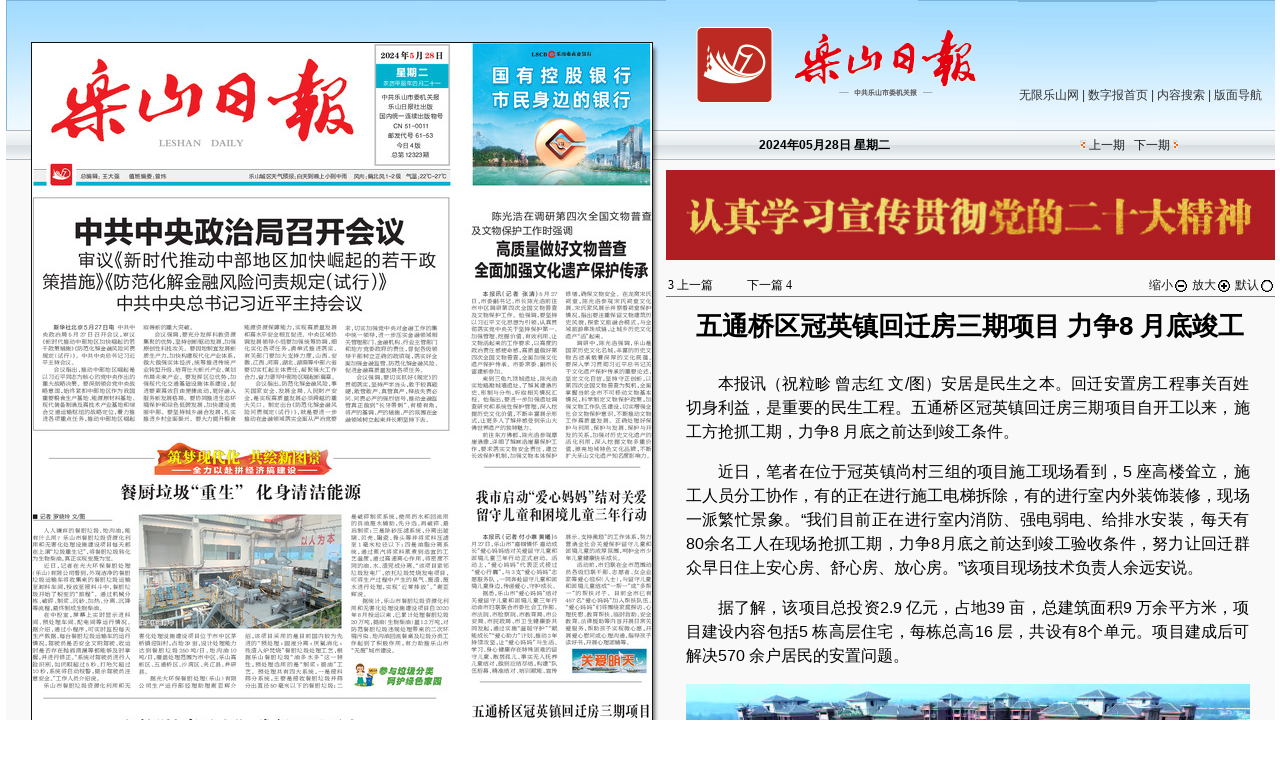

--- FILE ---
content_type: text/html; charset=utf-8
request_url: http://rb.lsrbs.net/index.php?m=home&c=Nparticle&a=view&aid=23822
body_size: 7073
content:
<html>
<head>
    <meta http-equiv="Content-Type" content="text/html; charset=UTF-8">
    <title>五通桥区冠英镇回迁房三期项目 力争8 月底竣工_《乐山日报》数字报</title>
    <meta name="description" content="本报讯（祝粒畛 曾志红 文/图）安居是民生之本。回迁安置房工程事关百姓切身利益，是重要的民生工程。五通桥区冠英镇回迁房三期项目自开工以来，施工方抢抓工期，力争8 月底之前达到竣工条件。近日，笔者在位于冠英镇尚村三组的项目施工现场看到，5 座高楼耸立，" />
    <meta name="keywords" content="" />
    <!--网站地址栏图标-->
    <link href="/favicon.ico" rel="shortcut icon" type="image/x-icon" />
    <meta name="renderer" content="webkit">
    <meta http-equiv="X-UA-Compatible" content="IE=edge">
    <meta name="viewport" content="width=device-width,initial-scale=1.0, minimum-scale=1.0, maximum-scale=1.0, user-scalable=no">
    <link rel="stylesheet" type="text/css" href="/template/pc/skin/style/calendar.css?t=1669791335" /><link rel="stylesheet" type="text/css" href="/template/pc/skin/style/paperstyle.css?t=1669791335" /><script type="text/javascript" src="/template/pc/skin/js/jquery.min.js?t=1669791335"></script><script type="text/javascript" src="/template/pc/skin/js/jquery.browser.js?t=1669791335"></script><script type="text/javascript" src="/template/pc/skin/js/bootstrap.min.js?t=1669791335"></script><script type="text/javascript" src="/template/pc/skin/js/mapper.js?t=1669791335"></script>    <style type="text/css">
        .thecontent img{width: 100%;}
    < !-- 
    body {background-image: url();background-color: #F7FAFF;}
    body,td,th,prelink {font-size: 12px;}
    .STYLE30 {color: #B52008;font-weight: bold;}
    .commonlight2 {background-color: #a2dbff;}
    .commoncolor3 {background-color: #FFFFFF;}
    .STYLE31 {color: #000000}
    -->
    </style>
<script type="text/javascript">var ey_1564127251 = {"ClosePage":0,"get_url":"\/index.php?m=api&c=Ajax&a=get_arcrank&aid=23822","buy_url":"\/index.php?m=user&c=Media&a=media_order_buy&_ajax=1","VideoLogicUrl":"\/index.php?m=api&c=Ajax&a=video_logic&_ajax=1","LevelCentreUrl":"\/index.php?m=user&c=Level&a=level_centre","aid":23822};</script>
<script type="text/javascript" src="/public/static/common/js/view_arcrank.js?v=v1.5.4"></script>
</head>
<body text="#000000" vlink="#000000" alink="#ff0000" link="#000000" leftmargin="0" topmargin="0" marginheight="0" marginwidth="0"><span id="leveldiv" title="点击查看内容" style="border-top-width: 0px; border-left-width: 0px; z-index: 100; left: 233px; border-bottom-width: 0px; width: 210px; cursor: hand; position: absolute; top: 123px; height: 34px; border-right-width: 0px"></span>
    <table cellspacing="0" cellpadding="0" align="center" border="0" background="/template/pc/skin/images/bg.jpg">
        <tbody>
            <tr>
                <td valign="top" width="354">
                    <table width="418" border="0" align="right" cellpadding="0" cellspacing="0">
                        <tbody>
                            <tr>
                                <td width="620" align="middle">
                                    <table width="620" height="146" border="0" cellpadding="0" cellspacing="0">
                                        <tbody>
                                            <tr>
                                                <td width="23" rowspan="3" valign="top"><img src="/template/pc/skin/images/jwb_red_r1_c1.jpg" width="25" height="130" id="logoImg"></td>
                                                <td width="100%" valign="top" bgcolor="#ffffff"><img src="/template/pc/skin/images/jwb_red_r1_c2.jpg" width="100%" height="42"></td>
                                                <td width="10" rowspan="2" valign="top" background="/template/pc/skin/images/jwb_red_r6_c3.jpg" style="background-repeat:repeat-y"><img src="/template/pc/skin/images/jwb_red_r1_c3.jpg" width="13" height="160"></td>
                                            </tr>
                                            <tr>
                                                <td width="620" height="930" bgcolor="#ffffff" style="BORDER: #111111 1px solid">
                                                                                                        <!-- Image Map Generated by http://www.image-map.net/ -->
<img src="/uploads/npimg/20240528/4646458a515ae3dd50066987f38c9459.jpg" class="mapper pic" usemap="#image-map" style="width: 100%; height: auto;">
<map name="image-map">
    <area target="" class="noborder icolor00ff00" alt="中共中央政治局召开会议" title="中共中央政治局召开会议" href="/index.php?m=home&c=Nparticle&a=view&aid=23817" coords="2,152,415,391" shape="rect">
    <area target="" class="noborder icolor00ff00" alt="高质量做好文物普查 全面加强文化遗产保护传承" title="高质量做好文物普查 全面加强文化遗产保护传承" href="/index.php?m=home&c=Nparticle&a=view&aid=23818" coords="437,148,619,425" shape="rect">
    <area target="" class="noborder icolor00ff00" alt="餐厨垃圾“重生” 化身清洁能源" title="餐厨垃圾“重生” 化身清洁能源" href="/index.php?m=home&c=Nparticle&a=view&aid=23819" coords="0,409,431,656" shape="rect">
    <area target="" class="noborder icolor00ff00" alt="我市启动“爱心妈妈”结对关爱 留守儿童和困境儿童三年行动" title="我市启动“爱心妈妈”结对关爱 留守儿童和困境儿童三年行动" href="/index.php?m=home&c=Nparticle&a=view&aid=23820" coords="439,433,619,637" shape="rect">
    <area target="" class="noborder icolor00ff00" alt="守护“健康乐山” 践行人民至上" title="守护“健康乐山” 践行人民至上" href="/index.php?m=home&c=Nparticle&a=view&aid=23821" coords="3,663,424,895" shape="rect">
    <area target="" class="noborder icolor00ff00" alt="五通桥区冠英镇回迁房三期项目 力争8 月底竣工" title="五通桥区冠英镇回迁房三期项目 力争8 月底竣工" href="/index.php?m=home&c=Nparticle&a=view&aid=23822" coords="435,649,619,886" shape="rect">
</map>                                                </td>
                                            </tr>
                                            <tr>
                                                <td height="23" align="left" valign="top"><img src="/template/pc/skin/images/jwb_red_r8_c2.jpg" width="622" height="9"></td>
                                                <td valign="top"><img src="/template/pc/skin/images/jwb_red_r8_c3.jpg" width="9" height="9"></td>
                                            </tr>
                                        </tbody>
                                    </table>
                                    <table cellspacing="0" cellpadding="4" width="" height="" border="0" >
                                        <tbody>
                                            <tr>
                                                <td>
						                                                </td>
                                            </tr>
                                        </tbody>
                                    </table>
                                    <table width="620" border="0" cellpadding="5" cellspacing="0" style="margin-bottom: 3px">
                                        <tbody>
                                            <tr>
                                                <td width="13" align="left">&nbsp;</td>
                                                <td width="148" align="left">第01版：<strong>头版</strong></td>
                                                <td width="149" align="right" nowrap="" style="padding-right: 0px; padding-left: 0px; padding-bottom: 0px; padding-top: 0px">
                                                    <table width="100%" border="0">
                                                        <tbody>
                                                            <tr>
                                                                                                                                <td nowrap="" width="50%" class="px12"></td>
                                                                                                                                <td nowrap="" width="50%" class="px12"><a class="preart" href="/index.php?m=home&c=Nparticle&a=lists&qiid=12323&pageid=2"><span style="font-size:12px;font-family:webdings">4</span>下一版</a>&nbsp;&nbsp;</td>
                                                                                                                            </tr>
                                                        </tbody>
                                                    </table>
                                                </td>
                                                
                                                <td width="57" align="right" valign="center" nowrap="" style="padding-right: 5px"><a href="/uploads/npimg/20240528/4646458a515ae3dd50066987f38c9459.pdf"><img height="16" src="/template/pc/skin/images/pdf.gif" width="16" border="0"></a></td>
                                                
                                            </tr>
                                        </tbody>
                                    </table>
                                    <table cellspacing="0" cellpadding="4" width="620" border="0">
                                        <tbody>
                                            <tr>
                                                <td width="12" align="left" valign="top">&nbsp;</td>
                                                <td width="620" align="left" valign="top">
                                                    <table width="620" border="0" cellspacing="0" cellpadding="0" style="border: #C0C0C0 1px solid">
                                                        <tbody>
                                                            <tr>
                                                                <td bgcolor="#FFFFFF" height="4"></td>
                                                            </tr>
                                                            <tr>
                                                                <td bgcolor="#FFFFFF" height="20" style="padding-left: 20px;"><span class="STYLE30">标题导航</span></td>
                                                            </tr>
                                                            <tr>
                                                                <td bgcolor="#FFFFFF"><img src="/template/pc/skin/images/image06.jpg"></td>
                                                            </tr>
                                                            <tr>
                                                                <td bgcolor="#FFFFFF" style="padding-left: 10px;">
                                                                    <div style="height:170px; overflow-y:scroll; width:100%;">
                                                                        <table cellspacing="0" cellpadding="1" border="0">
                                                                            <tbody>
                                                                                                                                                                <tr>
                                                                                    <td class="default" valign="center"> <img src="/template/pc/skin/images/checkbox.gif" width="10" height="10"> </td>
                                                                                    <td class="default" valign="top"> <a href="/index.php?m=home&c=Nparticle&a=view&aid=23817">
                                                                                            <div style="display:inline" id="mp1095301">中共中央政治局召开会议</div>
                                                                                        </a> </td>
                                                                                </tr>
                                                                                                                                                                <tr>
                                                                                    <td class="default" valign="center"> <img src="/template/pc/skin/images/checkbox.gif" width="10" height="10"> </td>
                                                                                    <td class="default" valign="top"> <a href="/index.php?m=home&c=Nparticle&a=view&aid=23818">
                                                                                            <div style="display:inline" id="mp1095301">高质量做好文物普查 全面加强文化遗产保护传承</div>
                                                                                        </a> </td>
                                                                                </tr>
                                                                                                                                                                <tr>
                                                                                    <td class="default" valign="center"> <img src="/template/pc/skin/images/checkbox.gif" width="10" height="10"> </td>
                                                                                    <td class="default" valign="top"> <a href="/index.php?m=home&c=Nparticle&a=view&aid=23819">
                                                                                            <div style="display:inline" id="mp1095301">餐厨垃圾“重生” 化身清洁能源</div>
                                                                                        </a> </td>
                                                                                </tr>
                                                                                                                                                                <tr>
                                                                                    <td class="default" valign="center"> <img src="/template/pc/skin/images/checkbox.gif" width="10" height="10"> </td>
                                                                                    <td class="default" valign="top"> <a href="/index.php?m=home&c=Nparticle&a=view&aid=23820">
                                                                                            <div style="display:inline" id="mp1095301">我市启动“爱心妈妈”结对关爱 留守儿童和困境儿童三年行动</div>
                                                                                        </a> </td>
                                                                                </tr>
                                                                                                                                                                <tr>
                                                                                    <td class="default" valign="center"> <img src="/template/pc/skin/images/checkbox.gif" width="10" height="10"> </td>
                                                                                    <td class="default" valign="top"> <a href="/index.php?m=home&c=Nparticle&a=view&aid=23821">
                                                                                            <div style="display:inline" id="mp1095301">守护“健康乐山” 践行人民至上</div>
                                                                                        </a> </td>
                                                                                </tr>
                                                                                                                                                                <tr>
                                                                                    <td class="default" valign="center"> <img src="/template/pc/skin/images/checkbox.gif" width="10" height="10"> </td>
                                                                                    <td class="default" valign="top"> <a href="/index.php?m=home&c=Nparticle&a=view&aid=23822">
                                                                                            <div style="display:inline" id="mp1095301">五通桥区冠英镇回迁房三期项目 力争8 月底竣工</div>
                                                                                        </a> </td>
                                                                                </tr>
                                                                                                                                                            </tbody>
                                                                        </table>
                                                                    </div>
                                                                </td>
                                                            </tr>
                                                        </tbody>
                                                    </table>
                                                </td>
                                            </tr>
                                        </tbody>
                                    </table>
                                </td>
                            </tr>
                            <tr>
                            </tr>
                        </tbody>
                    </table>
                </td>
                <td valign="top">
                    <table height="" cellspacing="0" cellpadding="0" width="609" border="0">
                        <tbody>
                            <tr>
                                <td width="609" height="130" colspan="3"  background="/template/pc/skin/images/title_gyrb.jpg" class="whitenav" style="background-repeat:no-repeat">
                                    <div style="float: left;width: 58%;height: 100%;display: flex;align-items: center;"><img style="padding-left: 0px;" src="/uploads/allimg/20221206/1-221206102301V1.png"></div>
                                    <div style="float: left;width: 42%;height: 130px;position: relative;"><p style="position:absolute;bottom: 0px;right: 0px;"><a href="http://www.wxlsw.cn/">无限乐山网</a> | <a href="http://rb.lsrbs.net">数字报首页</a> | <a href="/index.php?m=home&c=Npsearch&a=index">内容搜索</a> | <a href="/index.php?m=home&c=Nparticle&a=navlist&qiid=12323">版面导航</a> <span>　　</span></p></div>
                                </td>
                            </tr>
                            <tr>
                                <td colspan="3" height="0"></td>
                            </tr>
                            <tr height="30" style="background-image: url(/template/pc/skin/images/bg_c3.jpg);line-height: 30px;">
                                <td width="47%" align="center" valign="top"><span class="default" style="line-height: 30px;">
                                        <strong>2024年05月28日 星期二</strong></span>
                                </td>
                                <td width="43%" align="center" valign="top">
                                    <span id="upqi" style="display: block;">
                                        <img src="/template/pc/skin/images/image01.jpg">
                                                                                <a href="/index.php?m=home&c=Nparticle&a=lists&qiid=12322">上一期</a>&nbsp;&nbsp;
                                                                                <a href="/index.php?m=home&c=Nparticle&a=lists&qiid=12324">下一期</a>
                                                                                <img src="/template/pc/skin/images/image02.jpg" width="5" height="9">
                                    </span>
                                </td>
                            </tr>
                        </tbody>
                    </table>
                    <table style="padding-top: 10px;" border="0" cellpadding="0" cellspacing="0">
                        <tbody>
                            <tr>
                                <td>
				                                    <a href='' target="_self"><img style="width: 609px; height: 90px;" src="/uploads/allimg/20221130/1-221130104J6226.jpg"></a>
				                                </td>
                            </tr>
                        </tbody>
                    </table>
                    <table width="609" height="800" border="0" cellpadding="0" cellspacing="0">
                        <tbody>
                            <tr valign="top">
                                <td rowspan="4">
                                    <table width="100%" border="0" cellspacing="0" cellpadding="0">
                                        <tbody>
                                            <tr>
                                                <td style="border-bottom:#787878 1px solid;" height="24">
                                                    <table width="100%" border="0" cellspacing="0" cellpadding="0">
                                                        <tbody>
                                                            <tr>
                                                                <td colspan="2" height="15"></td>
                                                            </tr>
                                                            <tr>
                                                                <td width="26%">
                                                                    <table width="100%" border="0">
                                                                        <tbody>
                                                                            <tr>
                                                                                <td nowrap="" width="50%" class="px12">
                                                                                                                                                                        <a class="preart" href="/index.php?m=home&c=Nparticle&a=view&aid=23821"><span style="font-size:12px;font-family:webdings">3</span> 上一篇</a>&nbsp;&nbsp;
                                                                                                                                                                    </td>
                                                                                <td nowrap="" width="50%" class="px12">
                                                                                                                                                                        下一篇 <span style="font-size:12px;font-family:webdings">4</span>&nbsp;&nbsp;
                                                                                                                                                                    </td>
                                                                            </tr>
                                                                        </tbody>
                                                                    </table>
                                                                </td>
                                                                <td width="74%" align="right">
                                                                    <a onclick="zoomIn();" style="cursor: pointer;">缩小<img height="16" src="/template/pc/skin/images/zoomout.gif" width="16" align="absMiddle" border="0"></a>
                                                                    <a onclick="zoomOut();" style="cursor: pointer;">放大<img height="16" src="/template/pc/skin/images/zoomin.gif" width="16" align="absMiddle" border="0"></a>
                                                                    <a onclick="zoomNormal()" style="cursor: pointer;">默认<img height="16" src="/template/pc/skin/images/zoomact.gif" width="16" align="absMiddle" border="0"></a>
                                                                </td>
                                                            </tr>
                                                        </tbody>
                                                    </table>
                                                </td>
                                            </tr>
                                            <tr>
                                                <td>
                                                    <!----------文章部分开始---------->
                                                    <div style="min-height:800px; width:100%;">
                                                        <table width="100%" border="0" cellpadding="0" cellspacing="0" style="margin: 10px 0;">
                                                            <tbody>
                                                                <tr>
                                                                    <td>
                                                                        <table cellspacing="0" cellpadding="5" width="100%" border="0">
                                                                            <tbody>
                                                                                <tr valign="top">
                                                                                    <td class="font02" align="center" style="color: #827E7B;font-size:18px;"></td>
                                                                                </tr>
                                                                                <tr valign="top">
                                                                                    <td class="font01" align="center" style="color: #000000;">五通桥区冠英镇回迁房三期项目 力争8 月底竣工</td>
                                                                                </tr>
                                                                                <tr valign="top">
                                                                                    <td class="font02" align="center" style="color: #827E7B;font-size:16px"></td>
                                                                                </tr>
                                                                                <tr valign="top">
                                                                                    <td class="font02" align="center">
                                                                                                                                                                            </td>
                                                                                </tr>
                                                                            </tbody>
                                                                        </table>
                                                                    </td>
                                                                </tr>
                                                                <tr>
                                                                    <td align="center"></td>
                                                                </tr>
                                                                <tr>
                                                                    <td align="left" class="font6" style="padding: 10px 20px;">
                                                                        <div class="thecontent" id="ozoom" style="float: left;width: 564px;line-height: 24px;font-size: 16px;">
                                                                            <p style="text-indent: 2em; text-align: justify;">本报讯（祝粒畛 曾志红 文/图）安居是民生之本。回迁安置房工程事关百姓切身利益，是重要的民生工程。五通桥区冠英镇回迁房三期项目自开工以来，施工方抢抓工期，力争8 月底之前达到竣工条件。</p><p style="text-indent: 2em; text-align: justify;">近日，笔者在位于冠英镇尚村三组的项目施工现场看到，5 座高楼耸立，施工人员分工协作，有的正在进行施工电梯拆除，有的进行室内外装饰装修，现场一派繁忙景象。“我们目前正在进行室内消防、强电弱电、给排水安装，每天有80余名工人在现场抢抓工期，力争8月底之前达到竣工验收条件，努力让回迁群众早日住上安心房、舒心房、放心房。”该项目现场技术负责人余远安说。</p><p style="text-indent: 2em; text-align: justify;">据了解，该项目总投资2.9 亿元，占地39 亩，总建筑面积9 万余平方米，项目建设内容包括5 栋高层住宅，每栋总高16 层，共设有8个单元。项目建成后可解决570 余户居民的安置问题。</p><p style="text-align: center;"><img src="/uploads/ueditor/20240528/11-24052PJ430920.jpg" title="五通桥区冠英镇回迁房三期项目 力争8 月底竣工(图1)" alt="五通桥区冠英镇回迁房三期项目 力争8 月底竣工(图1)"/></p><p style="text-align: center;">项目施工现场</p>                                                                        </div>
                                                                    </td>
                                                                </tr>
                                                            </tbody>
                                                        </table>
                                                    </div>
                                                    <!----------文章部分结束---------->
                                                </td>
                                            </tr>
                                            <tr>
                                                <td style="border-top:#787878 1px solid;" height="24">
                                                    <table width="100%" border="0" cellspacing="0" cellpadding="0">
                                                        <tbody>
                                                            <tr>
                                                                <td width="26%">
                                                                    <table width="100%" border="0">
                                                                        <tbody>
                                                                            <tr>
                                                                                <td nowrap="" width="50%" class="px12">
                                                                                                                                                                        <a class="preart" href="/index.php?m=home&c=Nparticle&a=view&aid=23821"><span style="font-size:12px;font-family:webdings">3</span> 上一篇</a>&nbsp;&nbsp;
                                                                                                                                                                    </td>
                                                                                <td nowrap="" width="50%" class="px12">
                                                                                                                                                                        下一篇 <span style="font-size:12px;font-family:webdings">4</span>&nbsp;&nbsp;
                                                                                                                                                                    </td>
                                                                            </tr>
                                                                        </tbody>
                                                                    </table>
                                                                </td>
                                                                <td width="74%" align="right">
                                                                    <a onclick="zoomIn();" style="cursor: pointer;">缩小<img height="16" src="/template/pc/skin/images/zoomout.gif" width="16" align="absMiddle" border="0"></a>
                                                                    <a onclick="zoomOut();" style="cursor: pointer;">放大<img height="16" src="/template/pc/skin/images/zoomin.gif" width="16" align="absMiddle" border="0"></a>
                                                                    <a onclick="zoomNormal()" style="cursor: pointer;">默认<img height="16" src="/template/pc/skin/images/zoomact.gif" width="16" align="absMiddle" border="0"></a>
                                                                </td>
                                                            </tr>
                                                        </tbody>
                                                    </table>
                                                </td>
                                            </tr>
                                        </tbody>
                                    </table>
                                </td>
                            </tr>
                        </tbody>
                    </table>
                    <table style="padding-top: 10px;" border="0" cellpadding="0" cellspacing="0">
                        <tbody>
                            <tr>
                                <td>
                                                                
                                </td>
                            </tr>
                        </tbody>
                    </table>
                </td>
            </tr>
            <tr>
                <td colspan="2" height="15"></td>
            </tr>
            <tr>
    <td colspan="2" align="center" >
        <table width="100%" border="0" cellspacing="0" cellpadding="0">
            <tbody>
                <tr>
                    <td height="100" align="center" style="background-image: url(/template/pc/skin/images/footbg.jpg);background-size: 100% 100%;">
                        <table height="100" cellspacing="0" cellpadding="0" width="1100">
                            <tbody>
                                <tr>
                                    <td>
                                        <div align="left" style="padding-top:10px;"><strong>版权声明</strong></div>
                                    </td>
                                </tr>
                                <tr>
                                    <td style="font-size: 10px;padding: 10px 0;">
                                        <div align="left"><span style="font-size: ;">　　《乐山日报》（电子版）的一切内容（包括但不限于文字，图片、PDF、图表，标志，标识，商标、版面设计，专栏目录与名称、内容分类标准以及为读者提供的任何信息）仅供《乐山日报》读者阅读、学习 研究使用，未经乐山日报社相关权利人书面授权，任何单位及个人不得将《乐山日报》（电子版）所登载，发布的内容用于商业性目的，包括但不限于转载、复制、发行，制作光盘、数据库，触摸展示等行 为方式，或将之在非本站所属的服务器上作镜像。否则，乐山日报社将采取包括但不限于网上公示、向有关部举报、诉讼等一切合法手段，追究侵权者的法律责任。</span></div>
                                    </td>
                                </tr>
                                <tr>
                                    <td height="13">
                                        <div align="center">乐山日报社主办    乐山日报社出版   国内统一刊号：CN51-0011代号（61-53）</div>
                                    </td>
                                </tr>
                                <tr>
                                    <td height="13">
                                        <div align="center">总编辑：胡永    总编室电话：（0833）2494209    新闻热线：(0833)2130000    传真：（0833）2494210</div>
                                    </td>
                                </tr>
                                <tr>
                                    <td height="13">
                                        <div align="center">广告热线:（0833）2116999    订报热线:(0833) 2110021    技术合作:(0833)2152269</div>
                                    </td>
                                </tr>
                                <tr>
                                    <td height="13">
                                        <div align="center">乐山日报社版权所有   邮编：614000  地址：四川省乐山市市中区铁门坎巷33号    主办单位：四川省乐山市乐山日报社</div>
                                    </td>
                                </tr>
                                <tr>
                                    <td height="13">
                                        <div align="center">广告许可证：6140004030232    法律顾问：四川齐天律师事务所  (0833)2435729</div>
                                    </td>
                                </tr>
                                <tr>
                                    <td height="13">
                                        <div align="center">Copyright © 2012-2024 LESHAN DAILY. 乐山日报社 版权所有</div>
                                    </td>
                                </tr>
                                <tr>
                                    <td height="13"> 
                                        <div align="center" style="padding-bottom:10px;"><a href="https://beian.miit.gov.cn/" rel="nofollow" target="_blank">蜀ICP备11012397号</a></div>
                                    </td>
                                </tr>
                            </tbody>
                        </table>
                    </td>
                </tr>
            </tbody>
        </table>
    </td>
</tr>
<script>
var _hmt = _hmt || [];
(function() {
  var hm = document.createElement("script");
  hm.src = "https://hm.baidu.com/hm.js?fb64062b8bbd0849f2dcadc3a314514b";
  var s = document.getElementsByTagName("script")[0]; 
  s.parentNode.insertBefore(hm, s);
})();
</script>


        </tbody>
    </table>
<script type="text/javascript" src="/public/static/common/js/footprint.js?v=v1.5.4"></script>
<script type="text/javascript">footprint_1606269933('23822', '');</script>
</body>
<script type="text/javascript">
     function zoomOut() {
        var newZoom = $(".thecontent");
        newZoom[0].style.cssText = "font-size:1.6em;";
     }
     function zoomIn() {
         var newZoom = $(".thecontent");
         newZoom[0].style.cssText = "font-size:0.8em;";
     }
     function zoomNormal() {
         var newZoom = $(".thecontent");
         newZoom[0].style.cssText = "font-size:16px;";
     } 
</script>
<script type="text/javascript" src="/template/pc/skin/js/index.js?t=1669791335"></script><script type="text/javascript" src="/template/pc/skin/js/app.min.js?t=1669791335"></script><script type="text/javascript" src="/template/pc/skin/js/mytitle.js?t=1669791335"></script></html>


--- FILE ---
content_type: text/css
request_url: http://rb.lsrbs.net/template/pc/skin/style/calendar.css?t=1669791335
body_size: 668
content:
.px12 {
	FONT-SIZE: 12px;
	color: 000000;
}
.px12 a{
	FONT-SIZE: 12px;
	color: 000000;
}
.whitenav {
	FONT-SIZE: 12px; COLOR: #333333
}
.whitenav A {
	FONT-SIZE: 12px; COLOR: #333333
}
A {
	TEXT-DECORATION: none
}
A:hover {
	TEXT-DECORATION: underline
}
.default {
	FONT-SIZE: 12px; LINE-HEIGHT: 21px
}
.Ltd1 {
	BORDER-RIGHT: #555 1px solid; 
	BORDER-TOP: #555 1px solid; 
	BORDER-LEFT: #555 1px solid; 
	BORDER-BOTTOM: #555 1px solid;
	PADDING-LEFT: 5px; 
	PADDING-BOTTOM: 5px; 
	PADDING-RIGHT: 5px; 
	PADDING-TOP: 5px; 
}
#pgn {
	position: absolute;
	width: 150px;
	padding: 0px;
	border: 1px solid #292929;
	background: #e8e8e8;
	font-size: 12px;
	line-height: 130%;
	z-index: 2;
	left:740px;
	top:95px;
	display:none;
}

#btdh {
	position: absolute;
	left:expression(810 + logoImg.offsetLeft + logoImg.offsetWidth);
	top:130px;
	display:none;
	filter:alpha(opacity=90);
}

#bmdh {
	position: absolute;
	left:expression(860 + logoImg.offsetLeft + logoImg.offsetWidth);
	top:130px;
	display:none;
	filter:alpha(opacity=90);
}


.font01{
	text-align:center;
	font-size: 26px;
	line-height: 150%;
	font-family: "����" ,Arial Black,sans-serif;
	font-weight:bolder;
}
.font02 {
	font-size: 14px;
	color: #797873;
	line-height: 160%;
	text-align:center;
}
.banmianmulu_huise {
	border-top-width: 0px;
	border-right-width: 1px;
	border-bottom-width: 1px;
	border-left-width: 1px;
	border-right-style: solid;
	border-bottom-style: solid;
	border-left-style: solid;
	border-top-color: #C0C0C0;
	border-right-color: #C0C0C0;
	border-bottom-color: #C0C0C0;
	border-left-color: #C0C0C0;
}


--- FILE ---
content_type: text/css
request_url: http://rb.lsrbs.net/template/pc/skin/style/paperstyle.css?t=1669791335
body_size: 2980
content:
@charset "utf-8";
*{padding:0; list-style:none}
.cube {
	-webkit-transform: translate3d(0, 0, 0);
	-moz-transform: translate3d(0, 0, 0);
	-ms-transform: translate3d(0, 0, 0);
	transform: translate3d(0, 0, 0);/* 开启硬件加速 */
}
/*滚动条整体样式*/
::-webkit-scrollbar {/*滚动条宽和高*/
	width: 5px;
	height: 5px;
}
::-webkit-scrollbar-thumb {/*滚动条里面小方块*/
	-webkit-box-shadow: inset 0 0 5px rgba(102,102,102,0.5);
	border-radius: 5px;
	background: #6CB0CE;
}
::-webkit-scrollbar-track {/*滚动条里面轨道*/
	-webkit-box-shadow: inset 0 0 5px rgba(102,102,102,0.5);
	border-radius: 5px;
	background: #fff;
}

a {color:#191919; text-decoration:none; outline:none;}
a:hover {color:#191919; text-decoration:underline; outline:none;}
img{border:0;}
html {
	-ms-touch-action:none; /* 阻止windows Phone 的默认触摸事件 */
	-webkit-tap-highlight-color:rgba(0,0,0,0);/* 禁止点选高亮显示 */
	-webkit-overflow-scrolling:touch;/* 局部滚动 */
	/*-webkit-touch-callout:none;*/禁用长按弹出系统菜单 */
}
body {
	width:100%;
	*cursor:default;
	overflow:auto;
	font:16px/1.5 "Microsoft YaHei",Helvetica,STHeiti STXihei,Microsoft JhengHei,Arial;
/*	background:#efefef url(../img/cb_bg_2.jpg) repeat-x center top;*/
}

/* 框架 */
header,section,footer{width:1200px; margin:0 auto; margin-top:10px; position:relative; clear:both;}
header img,section img,footer img{height:auto;}
footer p{width:100%; margin:100px 0 20px 0; text-align:center; font-size:14px;}

/* 首页 */
#top{height:190px;}
#top li:nth-child(1){text-align:left;}
#top li:nth-child(1) img:nth-child(2){margin-top:25px;}
#top li:nth-child(1) p{position:absolute; bottom:8px; padding-left:10px; font-size:18px; color:#fff;}
#top li:nth-child(2){text-align:right;}
#top li:nth-child(2) img{margin-top:12px;}
#top li:nth-child(2) p {margin-top:45px; color:#ED3851;font-weight: 600;font-size: 15px;}
#top li:nth-child(2) p a{color:#ED3851;}

.main_l{width:620px;}
.main_l li{width:100%; position:relative;}
.main_l li:nth-child(1){height:40px;}
.main_l li:nth-child(1) img{position:absolute; bottom:0px;}

.main_l li:nth-child(2){height:auto; background:#fff;}
.main_l li:nth-child(2) img.arrow{position:absolute; width:20px; top:50%; transform:translate(-50%,-50%);}
.main_l li:nth-child(2) img.pic{position:absolute; width:620px; top:50%; left:50%; transform:translate(-50%,-50%);}

.main_l li:nth-child(3) {width: 620px;padding: 5px 0 10px 0;}
.main_l li:nth-child(3) .div1{width: 100%;height: 43px;line-height: 43px;background: url(../img/cb_s_4.png) no-repeat;background-color: #56a5c7;}
.main_l li:nth-child(3) .div1 .child1{color: #fff;font-size: 18px;font-weight: 500;padding-left:52px;}
.main_l li:nth-child(3) .div2{width: 99.6%;height: 105px;border:1px solid #ddd;overflow-y: auto;}
.main_l li:nth-child(3) .div2 .child2{float: left; width: 260px;margin: 2px 5px;padding: 2px 8px;line-height: 30px;cursor: pointer;}

.main_r{width:560px; position:relative;}
.main_r ul{margin-bottom:10px;}
.main_r ul:nth-child(1) p{font-size:14px; color:#3F94B9; }
.main_r ul:nth-child(1) p a{color:#3F94B9;}
.main_r li{background:#fff;}
.main_r li h1{color:#fff; font-size:18px; font-weight:500; padding:9px 0 0 52px;}
.main_r li:nth-child(1){height:43px; background: url(../img/cb_s_4.png) no-repeat;background-color: #56a5c7;}
.main_r li:nth-child(2){padding:5px; overflow-y:auto;}
.main_r li:nth-child(2) li:nth-child(1){background:url(../img/cb_s_4.png) no-repeat;}
.main_r li:nth-child(2) p{margin:2px 5px; padding:2px 8px; line-height:30px; cursor:pointer; }
.main_r ul:nth-child(2) li:nth-child(2){height:145px;}
.main_r ul:nth-child(2) li:nth-child(2) p:hover{background:#efefef;}
.main_r ul:nth-child(3) li:nth-child(1){background:url(../img/cb_s_4.png) no-repeat;background-color: #56a5c7;}
.main_r ul:nth-child(3) li:nth-child(2){height:615px;}
.main_r ul:nth-child(3) li:nth-child(2) p{margin:5px; font-size:16px; border-bottom:1px #ccc solid;}
.main_r ul:nth-child(3) li:nth-child(2) p:hover{background:#BBD7E3;}

.main_rz{width:560px; position:relative;}
.main_rz ul{margin-bottom:10px;}
.main_rz ul:nth-child(1) p{font-size:14px; color:#3F94B9; }
.main_rz ul:nth-child(1) p a{color:#3F94B9;}
.main_rz li{background:#fff;}
.main_rz li h1{color:#fff; font-size:18px; font-weight:500; padding:9px 0 0 52px;}
.main_rz li:nth-child(1){height:43px; background: url(../img/cb_s_4.png) no-repeat;background-color: #56a5c7;}
.main_rz li:nth-child(2){padding:5px; overflow-y:auto;}
.main_rz li:nth-child(2) li:nth-child(1){background:url(../img/cb_s_4.png) no-repeat;}
.main_rz li:nth-child(2) p{margin:2px 5px; padding:2px 8px; line-height:30px;}
.main_rz ul:nth-child(2) li:nth-child(2){height:145px;}
.main_rz ul:nth-child(3) li:nth-child(1){background:url(../img/cb_s_4.png) no-repeat;background-color: #56a5c7;}
.main_rz ul:nth-child(3) li:nth-child(2){}
.main_rz ul:nth-child(3) li:nth-child(2) img{width:90%}
.main_rz ul:nth-child(3) li:nth-child(2) p{margin:5px;}

/* 内容页 */
#top2{height:120px;}
#top2 li:nth-child(1) p{float:left; line-height:80px; margin-right:40px; font-size:24px; color:#55A5C6;}
#top2 li:nth-child(2) p{line-height:70px; text-align:right; font-size:43px; color:#55A5C6;}
#top2 li:nth-child(2) p img{margin-left:10px;}

.main2_l{width:380px;}
.main2_l ul{background:#fff; border-radius:10px; border:1px #D1E7EF solid; padding:20px; margin-bottom:20px;}
.main2_l ul li{color:#55A5C6;}
.main2_l ul li a{color:#55A5C6;}
.main2_l ul:nth-child(1) li{font-size:23px; line-height:40px;}
.main2_l ul:nth-child(1) li span{font-size:12px; line-height:20px; float:right; margin-top:5px;}
.main2_l ul:nth-child(1) li:nth-child(2){border-bottom:1px #55A5C6 solid;}
.main2_l ul:nth-child(1) li:nth-child(2) span img{padding-top:5px;}
.main2_l ul:nth-child(2) li:nth-child(1){font-size:36px; border-bottom:2px #55A5C6 solid;}
.main2_l ul:nth-child(2) li:nth-child(2) p{margin:5px; padding:5px 8px; border-bottom:1px #ccc dashed; line-height:28px; cursor:pointer;}
.main2_l ul:nth-child(2) li:nth-child(2) p:hover{background:#efefef;}
.main2_l ul:nth-child(3){text-align:center;}
.main2_l ul:nth-child(3) img{padding:5px 0;}
.main2_r{width:710px; background:#fff; border-radius:10px; padding:20px;}
.main2_r .news li:nth-child(1){border-bottom:1px #55A5C6 solid; margin:20px 0;}
.main2_r .news li:nth-child(1) h1{font-size:28px; padding:0 0 5px 0;  text-align:center;}
.main2_r .news li:nth-child(1) h2{font-size:18px; color:#666; font-weight:normal;  padding:0 0 5px 0;  text-align:center;}
.main2_r .news li:nth-child(2) p{margin:10px 0; line-height:28px;}

.dateList{width:270px; height:200px;background-color:#EeDDD8;clear:both;border:1px solid #ccc; position:relative; top:-5px; left:380px;z-index:1000;display:none}
.hover{display:block;} 
.selectBox{display:block; position:absolute; background-color:#ff0000;filter:alpha(opacity=1);-moz-opacity:0.01;-khtml-opacity:0.01;opacity:0.01;margin-left:50px;}
#divfocus{color:#000;border:#09F solid 4px; width:300px; position:absolute;padding:10px 15px; font-size:20px; background-color:#EEE; display:none;text-align:left;vertical-align:middle;font-family:黑体,仿宋,Verdana, Geneva, sans-serif;} 
#banList:hover{cursor:pointer}
#mytitle {
    position: absolute;
    color: #ffffff;
    font-size: 14px;
    padding: 4px;
    background: rgba(40, 40, 40, 0.8);
    border-radius:5px;
    z-index:999;
    max-width: 300px;
}

.banmianlist{
	float: left;
	width: 200px;
}

/* 定位 */
.flex-center {
	display: -moz-box;
    display: -webkit-box;
    display: box;
	display: -ms-flexbox;
    display: flexbox;
	display: -webkit-flex;
    display: flex;
	
	-webkit-box-align:center;
	-ms-flex-align:center;
	-webkit-align-items:center;
	align-items:center;
	
	-webkit-box-pack:center;
	-ms-flex-pack:center;
	-webkit-justify-content:center;
	justify-content:center;
}
.flex-between {
	display: -moz-box;
    display: -webkit-box;
    display: box;
	display: -ms-flexbox;
    display: flexbox;
	display: -webkit-flex;
    display: flex;
	
	-webkit-box-align:start;
	-ms-flex-align:start;
	-webkit-align-items:flex-start;
	align-items:flex-start;
	
	-webkit-box-pack:justify;
	-ms-flex-pack:justify;
	-webkit-justify-content:space-between;
	justify-content:space-between;
}
.pos-ab{position:absolute;}
.scroll-y{overflow-y:auto;}

/*for IE9*/
.flex-between > div{
	float: left\0;
}
.flex-between > div + div{
	float: right\0;
}
.flex-between > li{
	float: left\0;
}
.flex-between > li + li{
	float: right\0;
}
body{
	width:1200px\0;
	margin:0 auto\0; 
}
#top li{width:50%\0;}
footer p{display:inline-block\9;}


.hide{display:none}
.title{margin:20px 0;text-align:center;line-height:30px;font-size:20px;}
#qrcode{padding-top:10px;text-align:center;width:200px;padding-bottom:10px;margin:0 auto;}

.ellipsis{
	overflow: hidden;
	white-space: nowrap;
	-o-text-overflow: ellipsis;
	text-overflow: ellipsis;
}

footer{background:#bcd8e3;padding:0 0 10px 0;width:100%}

.page-review{
	width: 1200px;
	border-radius: 10px;
	background-color: #f4f4f4;
	padding: 30px 7px 30px 23px;
	margin:0 auto;
}
.page-review-list li{
	width: 184px;
	padding: 0 16px 30px 0;
	float: left;
}
.page-review-pic{
	width: 176px;
	padding: 4px;
	height: 266px;
	background-color: #fff;
	box-shadow: 0 2px 10px #ccc;
	z-index: 2;
}
.page-review-pic img{
	width: 100%;
	height: 100%;
}
.page-review-title{
	height: 38px;
	background: url(../img/page_title_bg.png) no-repeat;
	text-align: center;
	z-index: 1;
}
.page-review-title a{
	line-height: 30px;
	color: #fff;
	font-size: 16px;
}


--- FILE ---
content_type: application/javascript; charset=utf8
request_url: http://rb.lsrbs.net/template/pc/skin/js/mytitle.js?t=1669791335
body_size: 661
content:
$(function () {
    var newtitle = '';
    $('area.noborder').mouseover(function (e) {
        newtitle = this.title;
        this.title = '';
        if(newtitle != ''){
            $('body').append('<div id="mytitle" >' + newtitle + '</div>');
        }
        $('#mytitle').css({
            'left': (e.pageX + 'px'),
            'top': (e.pageY + 'px')
        }).show();
    }).mouseout(function () {
        this.title = newtitle;
        $('#mytitle').remove();
    }).mousemove(function (e) {
        $('#mytitle').css({
            'left': (e.pageX +10 + 'px'),
            'top': (e.pageY +10+ 'px')
        }).show();
    })
});

--- FILE ---
content_type: application/javascript; charset=utf8
request_url: http://rb.lsrbs.net/template/pc/skin/js/app.min.js?t=1669791335
body_size: 16211
content:
!
function(a) {
	var b = 0,
	c = {},
	d = {
		defaults: {
			src: "",
			file: "",
			style: {
				fill: "#666",
				stroke: "#333",
				strokeWidth: "1",
				opacity: "0.6",
				cursor: "pointer"
			},
			pointStyle: {
				fill: "#fff",
				stroke: "#333",
				strokeWidth: "1",
				opacity: "0.6",
				cursor: "pointer"
			},
			event: {
				init: function() {},
				update: function() {},
				addArea: function() {},
				removeArea: function() {}
			},
			input: {
				active: {
					selector: 'input[name^="im["][name$="][active]"]',
					fn: function() {
						return a(this).attr("name").match(/im\[([\d]+)\]\[([^\)]+)\]/).slice(1)
					}
				},
				shape: {
					selector: 'select[name^="im["][name$="][shape]"]',
					fn: function() {
						return a(this).attr("name").match(/im\[([\d]+)\]\[([^\)]+)\]/).slice(1)
					}
				},
				href: {
					selector: 'select[name^="im["][name$="][href]"]',
					fn: function() {
						return a(this).attr("name").match(/im\[([\d]+)\]\[([^\)]+)\]/).slice(1)
					}
				},
				title: {
					selector: 'select[name^="im["][name$="][title]"]',
					fn: function() {
						return a(this).attr("name").match(/im\[([\d]+)\]\[([^\)]+)\]/).slice(1)
					}
				},
				target: {
					selector: 'select[name^="im["][name$="][target]"]',
					fn: function() {
						return a(this).attr("name").match(/im\[([\d]+)\]\[([^\)]+)\]/).slice(1)
					}
				},
				remove: {
					selector: 'button[name^="im["][name$="][remove]"]',
					fn: function() {
						return a(this).attr("name").match(/im\[([\d]+)\]\[([^\)]+)\]/).slice(1)
					}
				}
			}
		},
		init: function(e, f) {
			var g = this,
			h = a(this),
			f = f || {};
			if (!e) {
				f = a.extend(!0, d.defaults, f),
				c[b] = {
					state: {
						isLoaded: !1,
						areaIndex: 0,
						areaLength: 0
					},
					area: [],
					options: f
				},
				e = b,
				h.data("imageMapper", b++),
				h.addClass("image-mapper"),
				h.html('<img class="image-mapper-img" /><svg class="image-mapper-svg" />');
				var i = a(".image-mapper-img", h);
				i[0].onload = function() {
					c[e].state.isLoaded = !0
				},
				c[e].options.src.length > 0 && i.attr("src", c[e].options.src),
				d.bindEvents.apply(this, [e]),
				d.bindInputs.apply(this, [e]),
				d.addArea(e, "rect"),
				"function" == typeof c[e].options.event.init && c[e].options.event.init.apply(g),
				d.bindValues(e)
			}
		},
		update: function(b, e) {
			var f = this,
			g = a(this),
			e = e || {};
			if (b >= 0) {
				e = a.extend(!0, c[b].options, e),
				c[b] = {
					state: {
						isLoaded: !1,
						areaIndex: 0,
						areaLength: 0
					},
					area: [],
					options: e
				};
				var h = a(".image-mapper-img", g);
				"src" in e && h.attr("src", c[b].options.src),
				d.addArea(b, "rect"),
				d.refresh.apply(this, [b]),
				"function" == typeof c[b].options.event.update && c[b].options.event.update.apply(f)
			}
		},
		bindEvents: function(b) {
			var e = this,
			f = a(this);
			a(window).on("resize",
			function() {
				d.refresh.apply(e, [b])
			}),
			f.on("click",
			function(a) {
				var f = d.getPosition.apply(e, [b, a]);
				d.addPoint.apply(e, [b, f]),
				"function" == typeof c[b].options.event.update && c[b].options.event.update.apply(e)
			});
			var g, h;
			f.on("mousemove touchmove",
			function(f) {
				if (!g) return ! 0;
				var i = "undefined" != typeof f.originalEvent.touches || !1,
				j = d.getPosition.apply(e, [b, f, i]),
				k = d.getClientPosition.apply(e, [b, j]),
				l = d.getRatio.apply(e),
				m = g.data("areaIndex"),
				n = a(".image-mapper-img", e),
				o = [],
				p = !1;
				a.each(c[b].area[m].coords,
				function(a, b) {
					var c = {
						naturalX: b.naturalX + Math.round((k.clientX - h.clientX) * l.ratioX),
						naturalY: b.naturalY + Math.round((k.clientY - h.clientY) * l.ratioY)
					};
					c.naturalX < 0 || c.naturalX >= n[0].naturalWidth ? p = !0 : (c.naturalY < 0 || c.naturalY >= n[0].naturalHeight) && (p = !0),
					o[a] = c
				}),
				p || (c[b].area[m].coords = o, d.refresh.apply(e, [b])),
				h = k,
				f.preventDefault(),
				f.stopImmediatePropagation()
			}),
			f.on("mouseup touchend mouseleave touchleave",
			function(a) {
				var b = "undefined" != typeof a.originalEvent.touches || !1;
				g && (0 === a.button || b) && (g = !1)
			}),
			f.on("mousedown touchstart", ".image-mapper-shape",
			function(c) {
				var f = "undefined" != typeof c.originalEvent.touches || !1;
				if (0 === c.button || f) {
					var i = d.getPosition.apply(e, [b, c, f]),
					j = d.getClientPosition.apply(e, [b, i]);
					g = a(this),
					h = j
				}
			});
			var i;
			f.on("mousemove touchmove",
			function(a) {
				if (!i) return ! 0;
				var f = "undefined" != typeof a.originalEvent.touches || !1,
				g = d.getPosition.apply(e, [b, a, f]),
				h = d.getClientPosition.apply(e, [b, g]);
				c[b].area[i.data("areaIndex")].coords[i.data("coordIndex")] = g,
				i.attr("cx", h.clientX).attr("cy", h.clientY),
				d.renderSVG.apply(e, [b]),
				a.preventDefault(),
				a.stopImmediatePropagation()
			}),
			f.on("mouseup touchend mouseleave touchleave",
			function(a) {
				var b = "undefined" != typeof a.originalEvent.touches || !1;
				i && (0 === a.button || b) && (i = !1)
			}),
			f.on("mousedown touchstart", ".image-mapper-point",
			function(b) {
				var c = "undefined" != typeof b.originalEvent.touches || !1; (0 === b.button || c) && (i = a(this))
			}),
			f.on("click", ".image-mapper-point",
			function(a) {
				a.preventDefault(),
				a.stopImmediatePropagation()
			}),
			f.on("mouseup touchend", ".image-mapper-point",
			function(f) {
				2 == f.button && (c[b].area[a(this).data("areaIndex")].coords.splice(a(this).data("coordIndex"), 1), d.refresh.apply(e, [b]))
			}),
			f.on("contextmenu",
			function(a) {
				a.preventDefault()
			})
		},
		bindValues: function(b) {
			a.each(c[b].options.input,
			function(d, e) {
				var f = a(e.selector);
				f.each(function() {
					var d = e.fn.apply(this);
					"active" == d[1] ? a(this).attr("checked", d[0] == c[b].state.areaIndex ? "checked": !1) : a(this).val(c[b].area[d[0]][d[1]])
				})
			})
		},
		bindInputs: function(b) {
			var e = this;
			a.each(c[b].options.input,
			function(f, g) {
				var h = a(g.selector);
				h.is("button") ? a(document).on("click", g.selector,
				function() {
					var a = g.fn.apply(this);
					"remove" == a[1] && (d.removeArea.apply(e, [b, a[0]]), d.refresh.apply(e, [b]))
				}) : a(document).on("change", g.selector,
				function() {
					var f = a(this),
					h = g.fn.apply(this),
					i = f.val();
					"active" == h[1] ? (a(g.selector).not(this).attr("checked", !1), c[b].state.areaIndex = h[0], d.refresh.apply(e, [b])) : c[b].area[h[0]][h[1]] = i
				})
			})
		},
		getData: function(a) {
			return c[a]
		},
		getRatio: function() {
			var b = a(".image-mapper-img", this);
			return {
				ratioX: b[0].naturalWidth / b[0].clientWidth,
				ratioY: b[0].naturalHeight / b[0].clientHeight
			}
		},
		getPosition: function(b, c, e) {
			var f = a(".image-mapper-img", this),
			g = f.offset(),
			h = d.getRatio.apply(this, [b]),
			i = {
				naturalX: 0,
				naturalY: 0
			};
			return e ? (i.naturalX = Math.round((c.originalEvent.targetTouches[0].pageX - g.left) * h.ratioX), i.naturalY = Math.round((c.originalEvent.targetTouches[0].pageY - g.top) * h.ratioY)) : (i.naturalX = Math.round((c.clientX + (window.scrollX || window.pageXOffset) - g.left) * h.ratioX), i.naturalY = Math.round((c.clientY + (window.scrollY || window.pageYOffset) - g.top) * h.ratioY)),
			i
		},
		getClientPosition: function(b, c) {
			var e = a(".image-mapper-img", this),
			f = (e.offset(), d.getRatio.apply(this, [b])),
			g = {
				clientX: 0,
				clientY: 0
			};
			return g.clientX = Math.round(c.naturalX / f.ratioX),
			g.clientY = Math.round(c.naturalY / f.ratioY),
			g
		},
		refresh: function(a) {
			d.renderSVG.apply(this, [a]),
			d.renderPoints.apply(this, [a])
		},
		addPoint: function(a, b) {
			d.addCoord(a, b),
			d.refresh.apply(this, [a])
		},
		addArea: function(b, d) {
			1 == arguments.length && (d = b, b = a(this).data("imageMapper")),
			c[b].area[c[b].state.areaLength] = {
				el: !1,
				shape: d,
				href: "",
				title: "",
				target: "",
				coords: []
			},
			c[b].state.areaLength++,
			"function" == typeof c[b].options.event.addArea && c[b].options.event.addArea.apply(this)
		},
		removeArea: function(a, b) {
			c[a].area.splice(b, 1),
			c[a].state.areaLength--,
			c[a].state.areaIndex >= c[a].state.areaLength ? c[a].state.areaIndex = 0 : c[a].state.areaIndex == b && 0 !== b && c[a].state.areaIndex--,
			0 === c[a].state.areaLength && d.addArea(a, "rect"),
			"function" == typeof c[a].options.event.removeArea && c[a].options.event.removeArea.apply(this)
		},
		addCoord: function(a, b) {
			var d = c[a].state.areaIndex,
			e = c[a].area[d].shape; ( - 1 == ["circle", "rect"].indexOf(e) || 2 != c[a].area[d].coords.length) && c[a].area[d].coords.push(b)
		},
		renderSVG: function(b) {
			var e = this,
			f = a(".image-mapper-svg", this);
			f.css("width", "100%"),
			a(".image-mapper-shape", f).remove(),
			a.each(c[b].area,
			function(g, h) {
				var i, j = [];
				a.each(h.coords,
				function(a, c) {
					var f = d.getClientPosition.apply(e, [b, c]);
					j.push(f.clientX, f.clientY)
				}),
				h.el && (i = h.el),
				"poly" == h.shape ? (i || (i = a(document.createElementNS("http://www.w3.org/2000/svg", "polygon"))), i.attr("points", j.join(","))) : "circle" == h.shape ? j.length >= 4 && (i || (i = a(document.createElementNS("http://www.w3.org/2000/svg", "circle"))), i.attr("cx", j[0]).attr("cy", j[1]), i.attr("r", Math.sqrt(Math.pow(j[2] - j[0], 2) + Math.pow(j[3] - j[1], 2)))) : j.length >= 4 && (i || (i = a(document.createElementNS("http://www.w3.org/2000/svg", "rect"))), i.attr("x", Math.min(j[0], j[2])).attr("y", Math.min(j[1], j[3])), i.attr("width", Math.abs(j[2] - j[0])).attr("height", Math.abs(j[3] - j[1]))),
				i && (i.attr("class", "image-mapper-shape"), i.attr("data-area-index", g), i.css(c[b].options.style), f.prepend(i), c[b].area[g].el = i)
			})
		},
		renderPoints: function(b) {
			var e = this,
			f = a(".image-mapper-svg", this);
			a(".image-mapper-point", f).remove();
			var g = c[b].state.areaIndex,
			h = c[b].area[g];
			a.each(h.coords,
			function(h, i) {
				var j = a(document.createElementNS("http://www.w3.org/2000/svg", "circle")),
				k = d.getClientPosition.apply(e, [b, i]);
				j.attr("cx", k.clientX).attr("cy", k.clientY),
				j.attr("r", 5),
				j.attr("class", "image-mapper-point"),
				j.attr("data-area-index", g),
				j.attr("data-coord-index", h),
				j.css(c[b].options.pointStyle),
				f.append(j)
			})
		},
		asHTML: function(b) {
			var d = a("<img />"),
			e = c[b].options.src;
			c[b].options.file.length > 0 && (e = c[b].options.file),
			d.attr("src", e),
			d.attr("usemap", "#image-map");
			var f = a("<map />");
			f.attr("name", "image-map");
			var g = [];
			a.each(c[b].area,
			function(d, e) {
				var f = [];
				if (a.each(e.coords,
				function(a, b) {
					f.push(b.naturalX, b.naturalY)
				}), "circle" == e.shape) {
					var h = Math.round(Math.sqrt(Math.pow(f[2] - f[0], 2) + Math.pow(f[3] - f[1], 2)));
					f = f.slice(0, 2),
					f.push(h)
				}
				var i = a("<area />");
				i.attr("target", c[b].area[d].target),
				i.attr("class", "noborder icolor00ff00"),
				i.attr("alt", c[b].area[d].title),
				i.attr("title", c[b].area[d].title),
				i.attr("href", c[b].area[d].href),
				i.attr("coords", f.join(",")),
				i.attr("shape", c[b].area[d].shape),
				g.push(i[0].outerHTML)
			}),
			f.append("\n    " + g.join("\n    ") + "\n");
			var h = "<!-- Image Map Generated by http://www.image-map.net/ -->";
			return h + "\n" + d[0].outerHTML + "\n" + f[0].outerHTML
		}
	};
	a.fn.imageMapper = function() {
		var b = "string" == typeof arguments[0] ? arguments[0] : "init",
		c = ("object" == typeof arguments[0] ? 0 : 1) || {},
		e = Array.prototype.slice.call(arguments, c),
		f = a(this).data("imageMapper");
		return "getData" == b ? d.getData(f) : "asHTML" == b ? d.asHTML(f) : (e.unshift(f), this.each(function() {
			"function" == typeof d[b] && d[b].apply(this, e)
		}))
	}
} (jQuery),
function(a) {
	a(document).on("init",
	function() {
		function b(a) {
			for (var b = "",
			c = new Uint8Array(a), d = c.byteLength, e = 0; d > e; e++) b += String.fromCharCode(c[e]);
			return window.btoa(b)
		}
		imageMapperRow = a("#image-mapper-table tbody").html();
		a(document).on("click", "button.add-row",
		function(b) {
			a("#image-map").imageMapper("addArea").trigger("update"),
			b.preventDefault()
		}),
		a(document).on("update", "#image-map",
		function() {
			var b = a(this).imageMapper("getData"),
			c = a("#image-mapper-table"),
			d = imageMapperRow;
			a("tbody", c).html(""),
			a.each(b.area,
			function(b) {
				d = d.replace(/im\[[\d]+\]/gi, "im[" + b + "]"),
				a("tbody", c).append(d)
			}),
			a(this).imageMapper("bindValues")
		}),
		a(document).on("update", "#image-map",
		function() {
			var b = a(this),
			c = b.imageMapper("getData");
			0 == c.options.src.length ? a(".toggle-content").hide() : a(".toggle-content").show()
		}),
		a("#image-map").imageMapper({
			src: "",
			event: {
				init: function() {
					a("#image-map").trigger("update")
				},
				update: function() {
					a("#image-map").trigger("update")
				},
				removeArea: function() {
					a("#image-map").trigger("update")
				}
			}
		}),
		a(document).on("show.bs.modal", "#modal-code",
		function() {
			var b = a("#image-map").imageMapper("asHTML");
			a("#modal-code-result").text(b).css("whiteSpace", "pre")
		}),
		a(document).on("click", "#image-mapper-button",
		function() {
			var b = a("#image-map").imageMapper("asHTML");
			a("#image-mapper-output").text(b).css("whiteSpace", "pre")
		}),
		a(document).on("click", "#image-mapper-upload",
		function() {
			a("#image-mapper-file").trigger("click")
		});
		var c = {
			success: function() {
				var b = a("#image-mapper-dialog");
				a("#image-mapper-continue", b).attr("disabled", !1),
				a(".input-group", b).addClass("has-success").removeClass("has-error").removeClass("has-warning"),
				a(".input-group-addon > span", b).attr("class", "glyphicon glyphicon-ok")
			},
			error: function() {
				var b = a("#image-mapper-dialog");
				a("#image-mapper-continue", b).attr("disabled", "disabled"),
				a(".input-group", b).addClass("has-error").removeClass("has-success").removeClass("has-warning"),
				a(".input-group-addon > span", b).attr("class", "glyphicon glyphicon-remove")
			}
		};
		a(document).on("focus", "#image-mapper-url",
		function() {
			var b = a(this).val();
			var img = new Image();
			img.onload = function(){
				c.success();
			};
			img.onerror = function(){
				c.error();
			};
			img.src = b;
			//0 < b.length ? c.success() : c.error()
		}),
		a(document).on("show.bs.modal", "#image-mapper-load",
		function() {
			var b = a("#image-mapper-dialog");
			a("#image-mapper-url", b).val(),
			c.error()
		}),
		a(document).on("click", "#image-mapper-continue",
		function() {
			var b = a("#image-mapper-dialog");
			a("#image-map").imageMapper("update", {
				src: a("#image-mapper-url", b).val(),
				file: ""
			}),
			a("#image-mapper-load").modal("hide")
		}),
		a(document).on("change", "#image-mapper-file",
		function() {
			var c = this.files[0],
			d = new FileReader;
			d.onloadend = function(d) {
				var e = b(d.target.result);
				a("#image-map").imageMapper("update", {
					src: "data:" + c.type + ";base64," + e,
					file: c.name
				})
			},
			c ? d.readAsArrayBuffer(c) : a("#image-map").imageMapper("update", {
				src: "",
				file: ""
			})
		})
	})
} (jQuery);

--- FILE ---
content_type: application/javascript; charset=utf8
request_url: http://rb.lsrbs.net/template/pc/skin/js/index.js?t=1669791335
body_size: 1377
content:
function showCal(){
	if($('.dateList').hasClass('hover')){
		$('.dateList').removeClass("hover");
	}else{
		$(".dateList").addClass("hover");
	}
}

(function(){
	$(".selectBox").mouseover(function(e){
		  $(this).css({'border':'#CEECFF solid 1px','backgroundColor':'#06F','opacity':0.3});	
		  offset = $(this).offset();
		  $("#divfocus").css({'top':parseInt(offset.top)+'px','left':parseInt(offset.left+$(this).outerWidth())+'px'}).show().html($(this).attr("title"));
	});
	$(".selectBox").mouseout(function(e){
		  $(this).css({'border':'0','opacity':'0'});
		  $("#divfocus").hide().html("");
	});	
	
	$("area[coords='175,5,208,25']").click(function(){
		date = $("area[coords='20,4,120,25']").attr("href");
		myDate = date.substr(30,8);
		var now = new Date;
		var time = now.getFullYear() + ((now.getMonth()+1)<10?"0":"")+(now.getMonth()+1)+(now.getDate()<10?"0":"")+now.getDate();
		if(myDate != time){
			var newDate = new Date(myDate.substr(0,4)+'/'+myDate.substr(4,2)+'/'+myDate.substr(6,2));
			
			newDate = newDate.valueOf();
			newDate = newDate + 24 * 60 * 60 * 1000;
			newDate = new Date(newDate);
			var time = newDate.getFullYear() + ((newDate.getMonth()+1)<10?"0":"")+(newDate.getMonth()+1)+(newDate.getDate()<10?"0":"")+newDate.getDate();
			window.location.href = "/index.php";
		}else{
			alert("no");
		}
	});
	
})()

--- FILE ---
content_type: application/javascript; charset=utf8
request_url: http://rb.lsrbs.net/template/pc/skin/js/mapper.js?t=1669791335
body_size: 10505
content:
/* mapper.js 2.4 (10-Aug-2010) (c) by Christian Effenberger. All Rights Reserved. Source: mapper.netzgesta.de. Distributed under Netzgestade Software License Agreement. Read more at... http://www.netzgesta.de/cvi/LICENSE.html. Commercial licenses available via... cvi[at]netzgesta[dot]de */


eval(function(p,a,c,k,e,r){e=function(c){return(c<62?'':e(parseInt(c/62)))+((c=c%62)>35?String.fromCharCode(c+29):c.toString(36))};if('0'.replace(0,e)==0){while(c--)r[e(c)]=k[c];k=[function(e){return r[e]||e}];e=function(){return'([6-8gqA-Z]|[1-3]\\w)'};c=1};while(c--)if(k[c])p=p.replace(new RegExp('\\b'+e(c)+'\\b','g'),k[c]);return p}('C 2W=F.1i(\'g\');C 1j=1d.navigator.systemLanguage&&(!F.2X||F.2X<9)?1:0;C 14=1j&&F.2p?1:0;C 2q=0;C 1e=2W.1I?1:0;C jg=1b 1J();6(14){6(F.2p[\'v\']==1z){C e=["15","shapetype","group","background","2Y","formulas","handles","1A","2Z","shadow","textbox","textpath","imagedata","line","polyline","curve","2r","2s","1f","30","7"],s=F.createStyleSheet();S(C i=0;i<e.N;i++){s.addRule("v\\\\:"+e[i],"behavior: url(#default#VML); antialias: true;")}F.2p.add("v","urn:schemas-microsoft-com:vml")}}P 31(map,1g,x,y,w,h){}P 32(L,17){C U=\'\';S(C j=0;j<L.N;j++){6(L[j]!=17){6(U){U+=\' \'}U+=L[j]}}1h U}P 1K(L,17){C U=0;C 1L=17.N;S(C j=0;j<L.N;j++){6(L[j].T(17)==0){U=V.1l(L[j].34(1L),1c);22}}1h V.1M(0,U)}P 1B(L,17,1C){C U,1m=1C,1L=17.N;S(C j=0;j<L.N;j++){6(L[j].T(17)==0){U=L[j].34(1L);1m=U.1t();22}}6(!1m.1u(/^[0-9a-f][0-9a-f][0-9a-f][0-9a-f][0-9a-f][0-9a-f]$/i)){1m=1C||\'2t\'}6(!1e){1h 1m}G{P 23(35){1h(V.1M(0,V.1l(E(35,16),255)))}C cr=23(1m.2u(0,2)),cg=23(1m.2u(2,2)),cb=23(1m.2u(4,2));1h cr+\',\'+cg+\',\'+cb}}P 1n(L,17){C U=0;C 1L=17.N;S(C j=0;j<L.N;j++){6(L[j].T(17)==0){U=1;22}}1h U}P 39(18){C 2v=F.getElementsByTagName(\'3a\');C 2w=1b 1J();C i=0;C 1N=\'\';C 1O;C 24;C j=0;C J=\'\';S(i=0;i<2v.N;i++){1O=2v[i];24=1O.18.Y(\' \');S(j=0;j<24.N;j++){6(24[j]==18){1N=1O.3b.Y("#");6(1N[1]!=\'\'&&1N[1].N>=1){J=F.3c(1N[1]);6(J){2w.push(1O);22}}}}}1h 2w}P 2x(I,1P){C K=F.1o(I);6(K.25==1&&1P<=1c){K.8.19=1P/1c;1P+=10;1d.setTimeout("2x(\'"+I+"\',"+1P+")",10)}}P 2y(K,I,bd,co,op,nb,f,z){C a,i,j,d,c,o,b,n,l,r,v,u,x,y,p,k=0,t=\'\',r=K.1R(\'rel\'),M,g=F.1o(I);6(r!=1z){d=r.Y(",");v=d.unshift(K.I)}G{d=1b 1J(K.I)}P 2B(){6(l.T(\'1E\')!=-1){k=1n(u,"1E")}G{k=0}6(l.T(\'1S\')!=-1){o=1K(u,"1S")/1c}G{o=op}6(l.T(\'2C\')!=-1){b=1B(u,"2C",bd)}G{b=bd}6(l.T(\'1T\')!=-1){c=1B(u,"1T",co)}G{c=co}6(l.T(\'2D\')!=-1){n=1n(u,"2D")}G{n=nb}}6(14){S(a=0;a<d.N;a++){K=F.1o(d[a]);6(K){p=\'\',l=K.18,u=l.Y(" "),v=K.1U.Y(",");6(k==0){2B()}6(K.15.1t()==\'1f\'){t+=\'<v:1f 26="1" 27="t" 28="\'+(n<1?"t":"f")+\'" 2E="#\'+b+\'" 8="1F:1;29:0;1v:0;1G:1H;Z:1p;11:\'+E(v[0])+\'D;12:\'+E(v[1])+\'D;q:\'+E(v[2]-v[0])+\'D;A:\'+E(v[3]-v[1])+\'D;"><v:1A 1C="#\'+c+\'" 19="\'+o+\'" /></v:1f>\'}G 6(K.15.1t()==\'1V\'){t+=\'<v:2s 26="1" 27="t" 28="\'+(n<1?"t":"f")+\'" 2E="#\'+b+\'" 8="1F:1;29:0;1v:0;1G:1H;Z:1p;11:\'+E(v[0]-v[2])+\'D;12:\'+E(v[1]-v[2])+\'D;q:\'+(E(v[2])*2)+\'D;A:\'+(E(v[2])*2)+\'D;"><v:1A 1C="#\'+c+\'" 19="\'+o+\'" /></v:2s>\'}G{S(j=2;j<v.N;j+=2){p+=E(v[j])+\',\'+E(v[j+1])+\',\'}t+=\'<v:15 26="1" 27="t" 28="\'+(n<1?"t":"f")+\'" 2E="#\'+b+\'" coordorigin="0,0" coordsize="\'+g.q+\',\'+g.A+\'" 2Y="m \'+E(v[0])+\',\'+E(v[1])+\' l \'+p+\' x e" 8="1F:1;29:0;1v:0;1G:1H;Z:1p;12:2a;11:2a;q:\'+g.q+\'D;A:\'+g.A+\'D;"><v:1A 1C="#\'+c+\'" 19="\'+o+\'" /></v:15>\'}}}g.2b=t}G 6(1e){6(f<1){g.25=0;g.8.19=0}M=g.1I("2d");S(a=0;a<d.N;a++){K=F.1o(d[a]);6(K){l=K.18,u=l.Y(" "),v=K.1U.Y(",");6(k==0){2B()}M.3e();6(K.15.1t()==\'1f\'){M.1f(0.5+E(v[0]),0.5+E(v[1]),E(v[2]-v[0]),E(v[3]-v[1]));M.2F()}G 6(K.15.1t()==\'1V\'){M.30(0.5+E(v[0]),0.5+E(v[1]),E(v[2]),0,(V.PI/180)*360,3f)}G{M.3g(E(v[0]),E(v[1]));S(j=2;j<v.N;j+=2){M.1W(E(v[j]),E(v[j+1]))}M.2F()}M.3h=\'2G(\'+c+\',\'+o+\')\';M.strokeStyle=\'2G(\'+b+\',1)\';M.1A();6(n<1){M.2Z()}}}6(f<1){g.25=1;2x(I,0)}}G{o=op;l=K.18;u=l.Y(" ");6(l.T(\'1E\')!=-1){k=1n(u,"1E");6(k!=0){6(l.T(\'1S\')!=-1){o=1K(u,"1S")/1c;k=0}}}6(1j){g.8.2H="2I(19="+(o*1c)+")"}G{g.8.19=o;g.8.2J=o;g.8.2K=o}S(a=0;a<d.N;a++){K=F.1o(d[a]);6(K){l=K.18,u=l.Y(" "),v=K.1U.Y(",");6(k==0){6(l.T(\'1E\')!=-1){k=1n(u,"1E")}G{k=0}6(l.T(\'1T\')!=-1){c=1B(u,"1T",co)}G{c=co}}jg[z].setColor("#"+c);6(K.15.1t()==\'1f\'){jg[z].3i(E(v[0]),E(v[1]),E(v[2]-v[0])+1,E(v[3]-v[1])+1)}G 6(K.15.1t()==\'1V\'){jg[z].fillEllipse(E(v[0]-v[2]),E(v[1]-v[2]),E(v[2])*2+1,E(v[2])*2+1)}G{x=1b 1J();y=1b 1J();i=0;S(j=0;j<v.N;j+=2){x[i]=E(v[j]);y[i]=E(v[j+1]);i++}jg[z].fillPolygon(x,y)}jg[z].paint()}}}}P 2L(K,I,f,z){C g=F.1o(I);6(14){g.2b=\'\'}G 6(2q){jg[z].clear()}G 6(1e){C M=g.1I("2d");M.2M(0,0,g.q,g.A)}}P 1X(e,n,a,i,x,y,w,h,pw,ph){C t,o,ox,oy,ex,ey,cx,cy,D=0,py=0;6(!e){e=1d.20}6(e.3j||e.3k){D=e.3j;py=e.3k}ex=e.clientX;ey=e.clientY;6(2c.3l||2c.3m){ox=2c.3l;6(ox>0&&D==ex){ex-=ox}oy=2c.3m;6(oy>0&&py==ey){ey-=oy}}G 6(F.2Q){ox=F.2Q.3n;oy=F.2Q.3o}G 6(F.1y){ox=F.1y.3n;oy=F.1y.3o}6(F.1y.3p!=ph||F.1y.3q!=pw){C o=F.1o(i);C t=2e(o);x=t.x;y=t.y}cx=V.1l(V.1M(ex+ox-x,0),w);cy=V.1l(V.1M(ey+oy-y,0),h);31(n,a,cx,cy,w,h)}P 2e(1g){C t;C d={x:1g.offsetLeft,y:1g.offsetTop};6(1g.3r){t=2e(1g.3r);d.x+=t.x;d.y+=t.y}1h d}P 3s(13,x,y,q,A,W,2R){6(!2R)13.3e();13.3g(x,y+W);13.1W(x,y+A-W);13.2f(x,y+A,x+W,y+A);13.1W(x+q-W,y+A);13.2f(x+q,y+A,x+q,y+A-W);13.1W(x+q,y+W);13.2f(x+q,y,x+q-W,y);13.1W(x+W,y);13.2f(x,y,x,y+W);6(!2R)13.2F()}P 3t(W,q,A){C 3u=(V.1l(q,A)/1c);W=V.1M(V.1l(1c,W/3u),0);1h W+\'%\'}P 2S(){C 2T=39(\'3v\');C 7,Q,H,g,X,M,J,1a,1g,2g;C L=\'\',2U=\'\',B=\'\',R,i,j,o,b,c,d,r,t,n,f,x,y,w,h,pw,ph;S(i=0;i<2T.N;i++){7=2T[i];Q=7.parentNode;6(7.I==\'\'){7.I="gmipam_"+i}Q.8.Z=(Q.8.Z==\'static\'||Q.8.Z==\'\'?\'relative\':Q.8.Z);Q.8.A=7.A+\'D\';Q.8.q=7.q+\'D\';Q.8.1v=0+\'D\';Q.8.3w="2h";Q.8.3x="2h";Q.3y="on";r=0;n=0;f=0;b=\'3A\';c=\'2t\';o=33;6(1e){g=F.1i(\'g\')}G 6(14){g=F.1i([\'<C 8="1F:1;3B:3C;1G:1H;q:\'+7.q+\'D;A:\'+7.A+\'D;1v:0;">\'].3D(\'\'))}G{g=F.1i(\'3E\')}g.I=7.I+\'_canvas\';L=7.18.Y(\' \');r=1K(L,"iradius");o=1K(L,"1S");b=1B(L,"2C",\'3A\');c=1B(L,"1T",\'2t\');n=1n(L,"2D");f=1n(L,"nofade");d=1n(L,"showcoords");o=o==0?0.33:o/1c;r=E(V.1l(V.1l(7.q/4,7.A/4),r));2U=32(L,"3v");7.18=2U;1a=7.3b.Y("#");1a=1a[1];J=F.3c(1a);6(J.N>0){S(j=0;j<J[0].O.N;j++){6(J[0].O[j].15.1u(/(1f|3F|1V)/i)){6(1d.3G||J[0].O[j].1U!=\'\'){6(J[0].O[j].I==\'\'){J[0].O[j].I=1a+\'_\'+j}6(14||1j){B=J[0].O[j].2i;6(B!=1z){R=2j(B);B=(R.T(\'P\')>=0?R.1u(/\\{([^}]+)\\}/):R);B=(21(B)==\'Q\'?B[1]:B)}J[0].O[j].2i=1b 2k(\'2y(2l,"\'+g.I+\'","\'+b+\'","\'+c+\'","\'+o+\'",\'+n+\',\'+f+\',\'+i+\');\'+B);B=J[0].O[j].2m;6(B!=1z){R=2j(B);B=(R.T(\'P\')>=0?R.1u(/\\{([^}]+)\\}/):R);B=(21(B)==\'Q\'?B[1]:B)}J[0].O[j].2m=1b 2k(\'2L(2l,"\'+g.I+\'",\'+f+\',\'+i+\');\'+B)}G{B=J[0].O[j].1R("2i");J[0].O[j].2n("2i","2y(2l,\'"+g.I+"\',\'"+b+"\',\'"+c+"\',\'"+o+"\',"+n+","+f+","+i+");"+B);B=J[0].O[j].1R("2m");J[0].O[j].2n("2m","2L(2l,\'"+g.I+"\',"+f+","+i+");"+B)}}}}}g.8.A=7.A+\'D\';g.8.q=7.q+\'D\';g.A=7.A;g.q=7.q;g.11=0;g.12=0;g.8.Z=\'1p\';g.8.11=0+\'D\';g.8.12=0+\'D\';g.25=0;7.18=\'\';7.8.cssText=\'\';7.11=0;7.12=0;7.8.Z=\'1p\';7.8.A=7.A+\'D\';7.8.q=7.q+\'D\';7.8.11=0+\'D\';7.8.12=0+\'D\';7.8.3w="2h";7.8.3x="2h";7.3y="on";6(1j){7.8.2H="2I(19=0)"}G{7.8.19=0;7.8.2J=0;7.8.2K=0}6(1e&&r>0){H=F.1i(\'g\')}G 6(14&&r>0){H=F.1i([\'<C 8="1F:1;3B:3C;1G:1H;q:\'+7.q+\'D;A:\'+7.A+\'D;1v:0;">\'].3D(\'\'))}G{H=F.1i(\'3a\');H.2o=7.2o}H.I=7.I+\'_image\';H.11=0;H.12=0;H.8.Z=\'1p\';H.8.A=7.A+\'D\';H.8.q=7.q+\'D\';H.8.11=0+\'D\';H.8.12=0+\'D\';Q.2V(g,7);X=F.1i(\'3E\');X.I=1a+\'_blind\';X.18="blind_area";X.11=0;X.12=0;X.8.Z=\'1p\';X.8.A=7.A+\'D\';X.8.q=7.q+\'D\';X.8.11=0+\'D\';X.8.12=0+\'D\';X.2b=" ";Q.2V(X,7);6(1e){M=g.1I("2d");M.2M(0,0,g.q,g.A)}G 6(!14&&!1e){6(1j){g.8.2H="2I(19="+(o*1c)+")"}G{g.8.19=o;g.8.2J=o;g.8.2K=o}6(21(1d[\'3H\'])!==\'undefined\'){jg[i]=1b 3H(g);2q=1}}Q.2V(H,g);6(1e&&r>0){H.A=7.A;H.q=7.q;M=H.1I("2d");M.2M(0,0,H.q,H.A);3s(M,0,0,H.q,H.A,r);M.clip();M.3h=\'2G(0,0,0,0)\';M.3i(0,0,H.q,H.A);M.drawImage(7,0,0,H.q,H.A)}G 6(14&&r>0){H.A=7.A;H.q=7.q;r=3t(r,H.q,H.A);H.2b=\'<v:2r arcsize="\'+r+\'" 26="0" 27="t" 28="f" fillcolor="#ffffff" 8="1F:1;29:0;1v:0;1G:1H;Z:1p;11:2a;12:2a;q:\'+H.q+\'D;A:\'+H.A+\'D;"><v:1A 2o="\'+7.2o+\'" type="frame" /></v:2r>\'}6(d>0){1g=F.1o(7.I);w=E(7.q);h=E(7.A);t=2e(1g);x=t.x;y=t.y;ph=F.1y.3p;pw=F.1y.3q;6(14||1j){B=7.1s;6(B!=1z){R=2j(B);B=(R.T(\'P\')>=0?R.1u(/\\{([^}]+)\\}/):R);B=(21(B)==\'Q\'?B[1]:B)}7.1s=1b 2k(\'1X(20,"\'+1a+\'",0,"\'+7.I+\'",\'+x+\',\'+y+\',\'+w+\',\'+h+\',\'+pw+\',\'+ph+\');\'+B)}G{B=7.1R("1s");7.2n("1s","1X(20,\'"+1a+"\',0,\'"+7.I+"\',"+x+","+y+","+w+","+h+","+pw+","+ph+");"+B)}6(J.N>0){S(j=0;j<J[0].O.N;j++){6(J[0].O[j].15.1u(/(1f|3F|1V)/i)){6(1d.3G||J[0].O[j].1U!=\'\'){2g=J[0].O[j].I;6(14||1j){B=J[0].O[j].1s;6(B!=1z){R=2j(B);B=(R.T(\'P\')>=0?R.1u(/\\{([^}]+)\\}/):R);B=(21(B)==\'Q\'?B[1]:B)}J[0].O[j].1s=1b 2k(\'1X(20,"\'+1a+\'","\'+2g+\'","\'+7.I+\'",\'+x+\',\'+y+\',\'+w+\',\'+h+\',\'+pw+\',\'+ph+\');\'+B)}G{B=J[0].O[j].1R("1s");J[0].O[j].2n("1s","1X(20,\'"+1a+"\',\'"+2g+"\',\'"+7.I+"\',"+x+","+y+","+w+","+h+","+pw+","+ph+");"+B)}}}}}}}}6(1d.3I)1d.3I("onload",2S);G 1d.addEventListener("load",2S,3f);',[],231,'||||||if|image|style||||||||canvas||||||||||width||||||||||height|func|var|px|parseInt|document|else|bgrnd|id|mapid|obj|classes|context|length|areas|function|object|tmp|for|indexOf|temp|Math|radius|blind|split|position||left|top|ctx|isVM|shape||string|className|opacity|mname|new|100|window|isCV|rect|ele|return|createElement|isIE||min|val|getClassAttribute|getElementById|absolute|||onmousemove|toLowerCase|match|padding|||body|null|fill|getClassRGBColor|color||forcegroup|zoom|display|block|getContext|Array|getClassValue|pos|max|mapname|child|opac||getAttribute|iopacity|icolor|coords|circle|lineTo|getCoords|||event|typeof|break|hex2dec|classNames|fading|strokeweight|filled|stroked|margin|0px|innerHTML|self||findPosXY|quadraticCurveTo|atr|none|onmouseover|String|Function|this|onmouseout|setAttribute|src|namespaces|isJG|roundrect|oval|000000|substr|children|elements|fadeCanvas|setAreaOver|||setAttr|iborder|noborder|strokecolor|closePath|rgba|filter|Alpha|MozOpacity|KhtmlOpacity|setAreaOut|clearRect||||documentElement|nopath|addMapper|themaps|newClasses|insertBefore|canvascheck|documentMode|path|stroke|arc|showCoords|getClasses||substring|hex||||getMaps|img|useMap|getElementsByName||beginPath|false|moveTo|fillStyle|fillRect|pageX|pageY|pageXOffset|pageYOffset|scrollLeft|scrollTop|scrollHeight|scrollWidth|offsetParent|roundedRect|getRadius|part|mapper|MozUserSelect|KhtmlUserSelect|unselectable||0000ff|overflow|hidden|join|div|poly|opera|jsGraphics|attachEvent'.split('|'),0,{}))

--- FILE ---
content_type: application/javascript; charset=utf8
request_url: http://rb.lsrbs.net/template/pc/skin/js/jquery.browser.js?t=1669791335
body_size: 1179
content:
(function(window) {
    var theUA = window.navigator.userAgent.toLowerCase();
    if ((theUA.match(/msie\s\d+/) && theUA.match(/msie\s\d+/)[0]) || (theUA.match(/trident\s?\d+/) && theUA.match(/trident\s?\d+/)[0])) {
        var ieVersion = theUA.match(/msie\s\d+/)[0].match(/\d+/)[0] || theUA.match(/trident\s?\d+/)[0];
        if (ieVersion < 9) {
            var str = "你的浏览器版本太low了,已经和时代脱轨了 :(";
            var str2 = "推荐使用:<a href='https://www.baidu.com/s?ie=UTF-8&wd=%E8%B0%B7%E6%AD%8C%E6%B5%8F%E8%A7%88%E5%99%A8' target='_blank' style='color:#f00;'>谷歌浏览器</a>，"
                + "其他双核极速模式";
            document.writeln("<pre style='width:100%;height:100%;background:#000;color:#fff;border:0;text-align:center;position:fixed;top:0;left:0;z-index:99999'>" +
                "<h2 style='padding-top:200px;margin:0'><strong>" + str + "<br/></strong></h2><h2>" +
                str2 + "</h2><h2 style='margin:0'><strong>如果你的使用的是双核浏览器，请切换到极速模式访问<br/></strong></h2></pre>");
            document.execCommand("Stop");
        };
    }
})(window);